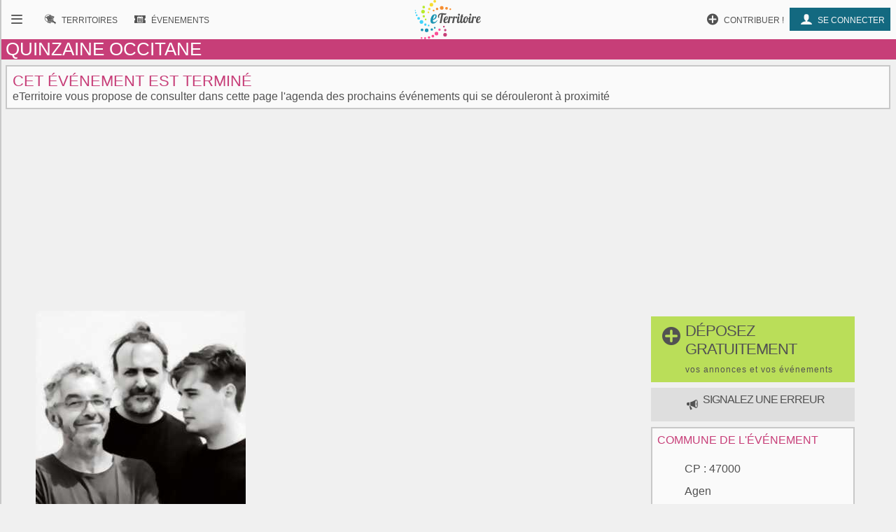

--- FILE ---
content_type: text/html; charset=UTF-8
request_url: https://www.eterritoire.fr/detail/manifestations-aquitaine/quinzaine-occitane/3377919931/nouvelle-aquitaine,lot-et-garonne,agen(47000)
body_size: 7983
content:
<!doctype html>
<html lang="fr">

<head>
  <meta charset="utf-8">
  
  <title>Lot-et-Garonne -  Manifestation culturelle Musique - Quinzaine Occitane - Agenda Agen 47000</title><meta name="description" content="Manifestation , Culturelle, Musique, Musique traditionnelle, Concert - Une immersion festive dans la culture occitane et concert en langues régionales ( avec Voix du Sud ) et Bal avec[...]"><meta name="viewport" content="width=device-width, initial-scale=1, maximum-scale=5">
    <link rel="preload" href="/fnt/eterre.woff" as="font" type="font/woff" crossorigin="anonymous">
      
<meta name="geo.region" content="FR-47">
<meta name="geo.placename" content="Agen 47000">
<meta name="geo.position" content="44.2035321,0.6251541">
<meta name="ICBM" content="44.2035321,0.6251541">
<meta property="og:image" content="https://media.eterritoire.fr/?u=aHR0cDovL2FxdWl0YWluZS5tZWRpYS50b3VyaW5zb2Z0LmV1L3VwbG9hZC9ncmFuZC1iYWwtY2lhYy1ib3VtLXF1aW56YWluZS1vY2NpdGFuZS1kZXN0aW5hdGlvbi1hZ2VuLXRvdXJpc21lLmpwZw~~"/><meta property="og:title" content="Quinzaine Occitane - Lot-et-Garonne"/><meta property="og:locality" content="Agen 47000"/>
<script type="application/ld+json">{
  "@context": "https://schema.org",
  "@type": "Event",
  "name": "Quinzaine Occitane",
  "startDate" : "  2023/10/05",
 "endDate" : "2023/10/05",
"description":"Une immersion festive dans la culture occitane et concert en langues régionales ( avec Voix du Sud ) et Bal avec Ciac Boum.  17h30[...]","url":"https://www.eterritoire.fr/detail/manifestations-aquitaine/quinzaine-occitane/3377919931/nouvelle-aquitaine,lot-et-garonne,agen(47000)",
  "location" : {
    "@type" : "Place",
    "name" : "Agen",
    "address" : "Agen, Nouvelle-Aquitaine, Lot-et-Garonne, France"
  }}</script><link rel="preload" as="style" href="/css/main99.min.css" fetchpriority="high" ><link rel="stylesheet" href="/css/main99.min.css"><link rel="preload" as="image" href="https://media.eterritoire.fr/?u=aHR0cDovL2FxdWl0YWluZS5tZWRpYS50b3VyaW5zb2Z0LmV1L3VwbG9hZC9ncmFuZC1iYWwtY2lhYy1ib3VtLXF1aW56YWluZS1vY2NpdGFuZS1kZXN0aW5hdGlvbi1hZ2VuLXRvdXJpc21lLmpwZw~~" fetchpriority="high">
<meta name="impact-site-verification" value="0e7eae6a-5aeb-4034-894d-9a312c9dfe62">

<script>
  window.dataLayer = window.dataLayer || [];
  function gtag(){dataLayer.push(arguments);}
  
  gtag("consent", "default", {
  "ad_storage": "granted",
  "ad_user_data": "granted",
  "ad_personalization": "granted",
  "analytics_storage": "granted"
});
  </script>
  <script async src="https://www.googletagmanager.com/gtag/js?id=G-M9GXS4GQ4L"></script>
  
  <script>
  gtag("js", new Date());
  gtag("config", "G-M9GXS4GQ4L");

  

</script><script async src="https://pagead2.googlesyndication.com/pagead/js/adsbygoogle.js?client=ca-pub-6758033466826517"
     crossorigin="anonymous"></script>
<script>
ú=function(){"use strict";var n={go:function(n){"@"==n[0]?window.open(n.slice(1),"_blank"):window.location.href=n}};return n}();

document.addEventListener("click", function(event) {
    const targetElement = event.target.closest(
        "a, [onclick], .pointer, input"
    );

    if (targetElement) {
        const originalBackgroundColor = targetElement.style.backgroundColor;

        targetElement.style.backgroundColor = "#000000";
	    targetElement.style.opacity = "0.7";
        
        setTimeout(function() {
            targetElement.style.backgroundColor = originalBackgroundColor;
            targetElement.style.opacity = "1";
        }, 10); 
    }
});


</script>

<style>
a, input, button
{
    touch-action: manipulation;
}
</style>

 
</head>
<body class="ce" >



<div id="b"><!-- burger -->
    <nav id="bm" class="bn">
        <a id="b_bx" href="#"><div><b class="ico">&#xf105;</b></div></a><a id="b_ter" href="/territoires"><div><b class="ico">&#xf112;</b><b class="bfr">Recherche de&nbsp;</b><b class="lbl">Territoires</b></div></a><a id="b_ann" href="/annonces"><div><b class="ico">&#xf100;</b><b class="bfr">Recherche d'</b><b class="lbl">Annonces</b></div></a><a id="b_evt" href="/evenements"><div><b class="ico">&#xf106;</b><b class="bfr">Recherche d'</b><b class="lbl">Évenements</b></div></a><a id="b_cnx" href="/login"><div><b class="ico">&#xf104</b><b class="lbl">Se connecter</b></div></a><a id="b_prt" href="/proposer"><div><b class="ico">&#xf11A;</b><b class="lbl">Contribuer !</b></div></a>    </nav><!-- Le menu -->
    <div id="bl"><!-- leftover -->
        <header id="head"><nav id="nav"><a id="n_bm" href="#bm"><div><b class="ico">&#xf10d;</b></div></a><a id="n_lgo" href="/"><img src="/img/ico/tmp/logo.svg" alt="logo"></a><a id="n_ter" href="/territoires"><div><b class="ico">&#xf112;</b><b class="bfr">Recherche de&nbsp;</b><b class="lbl">Territoires</b></div></a><a id="n_evt" href="/evenements"><div><b class="ico">&#xf106;</b><b class="bfr">Recherche d'</b><b class="lbl">Évenements</b></div></a><a id="n_cnx" href="/login"><div><b class="ico">&#xf104</b><b class="lbl">Se connecter</b></div></a><a id="n_prt" href="/proposer"><div><b class="ico">&#xf11A;</b><b class="lbl">Contribuer !</b></div></a></nav><h1>Quinzaine Occitane</h1></header>
        

        <article><h2>Cet événement est terminé</h2><p>eTerritoire vous propose de consulter dans cette page l'agenda des prochains événements qui se dérouleront à proximité</p></article>
<style>                        
.gg_event_detail_header { height: 300px; text-align: center;}
@media(min-width: 500px) { .gg_event_detail_header { height: 280px; text-align: center; } }
@media(min-width: 800px) { .gg_event_detail_header { height: 280px; text-align: center;} }
</style>
<!-- eTerritoire - Evt Détail - Header -->
<ins class="adsbygoogle gg_event_detail_header"
     style="display:block"
     data-ad-client="ca-pub-6758033466826517"
     data-ad-slot="5999007841"
     data-full-width-responsive="true"></ins>
<script>
     (adsbygoogle = window.adsbygoogle || []).push({});
</script>

           
            <main class="dtlea"><div><img src="/img/fThumbs/evt/2915/2915038.jpg" alt="Quinzaine Occitane"><a href="/proposer" role="button" class="prpsr cd hbp" ><h2 style="background-color:#bade59;"><b class="ico big">&#xf11A</b><b>déposez gratuitement<br><span>vos annonces et vos événements</span></b></h2></a><a href="https://faq.eterritoire.fr/category/21-je-souhaite-signaler-une-erreur" target="faq" role="button" class="prpsr cd hbp"><h3 style="background-color:#dedede;"><b class="ico"></b> <b>signalez une erreur </b></h3></a><article><h3>informations générales</h3><div class="bzr"><div class="g" ><section><div >Organisé par</div><ul ><li ><p >Quinzaine Occitane</p></li></ul></section><section><div >périodes</div><ul ><li >le 05/10/2023 à 17:30 et à 21:00</li></ul></section><section><div >AD1</div><ul ><li >Place Jasmin et Au Florida</li></ul></section><section><div >Accès aux personnes à mobilité réduite</div><ul ><li >oui</li></ul></section><section><div class="ico" >&#xf10b</div><ul ><li ><p >Agen</p></li></ul></section></div><div class="d" ><section><ul ><li ><a class="cer" href="/evenements/france/manifestation-culturelle">Manifestation culturelle </a><a class="cer" href="/evenements/france/musique">Musique </a><a class="cer" href="/evenements/france/musique-traditionnelle">Musique traditionnelle </a><a class="cer" href="/evenements/france/concert">Concert </a></li></ul></section><section><div class="ico" >&#xf117;</div><ul ><li >Le 05/10/2023</li></ul></section></div></div><div>Une immersion festive dans la <a class="al" href="/tout/culture-occitane" >culture occitane</a> et <a class="al" href="/tout/concert" >concert</a> en langues régionales ( avec <a class="al" href="/tout/voix" >Voix</a> du Sud ) et <a class="al" href="/tout/bal" >Bal</a> avec Ciac Boum. <br> 17h30 : la <a class="al" href="/tout/quinzaine" >Quinzaine</a> occitane investit la place Jasmin d'Agen pour une immersion festive dans la culture occitane, ouverte au grand public <br> Joueront et chanteront : " Gabarra ", les chœurs occitans des ATP de <a class="al" href="/tout/marmande" >Marmande</a> et le Cor Occitan de Culturas d'Òc <br><br></div><div class="papa"><div class="artcl prtnre" data-clk="@http://www.sirtaqui-aquitaine.com"><h3>posté par</h3><img src="/img/fluxLogos/5-47.jpg" alt="logo"></div></div></article>

<style>                        
.gg_events_detail_v3 { height: 300px; text-align: center;}
@media(min-width: 500px) { .gg_events_detail_v3 { height: 280px; text-align: center; } }
@media(min-width: 800px) { .gg_events_detail_v3 { height: 280px; text-align: center;} }
</style>
                        

<!-- eTerritoire - Evt Détail V3 -->
<ins class="adsbygoogle gg_events_detail_v3"
     style="display:block"
     data-ad-client="ca-pub-6758033466826517"
     data-ad-slot="4847883836"
     data-full-width-responsive="true"></ins>
<script>
     (adsbygoogle = window.adsbygoogle || []).push({});
</script>
    
    
                        <aside>
                            <div onclick="window.open('/territoires/nouvelle-aquitaine/lot-et-garonne/agen/47001/17870?hebergement', '_blank');" style="cursor:pointer;"><h3>Hotels et hébergements - Agen et alentours</h3><div class="hebergementTeaser"><div class="card" style="display:block;"> <div class="categ" style="color:#136980;">Hôtel</div><img src="https://q-xx.bstatic.com/xdata/images/hotel/100x100/470037089.jpg?k=7758cf7d550f1e6a64f9974656084f975b594c6d3be865a55bf9206cae07e042&o=" width="100" height="100" alt="hebergement"><h4>Cit'Hotel Stim'Otel <span title="3 étoiles" style="color:#c5c500;">★★★</span></h4> <span class="rating" style="color:#136980;"> <b class="ico"></b> 8.3/10 (578 avis)</span><span class="adresse"><b class="ico"></b> 105 Bd du president Carnot , 47000 Agen <span style="font-size:0.7rem;">(0.46 km)</span></span><p></p></div><div class="card" style="display:block;"> <div class="categ" style="color:#136980;">Hôtel</div><img src="https://q-xx.bstatic.com/xdata/images/hotel/100x100/753243173.jpg?k=e888055d106b32690a41c4287469015b23cfcb51ef0b39a6225bb508d4745645&o=" width="100" height="100" alt="hebergement"><h4>Mercure Agen Centre <span title="4 étoiles" style="color:#c5c500;">★★★★</span></h4> <span class="rating" style="color:#136980;"> <b class="ico"></b> 8.8/10 (959 avis)</span><span class="adresse"><b class="ico"></b> 1350, Avenue Du Midi , 47000 Agen <span style="font-size:0.7rem;">(2 km)</span></span><p></p></div><div class="card" style="display:block;"> <div class="categ" style="color:#136980;">Hôtel</div><img src="https://q-xx.bstatic.com/xdata/images/hotel/100x100/91438777.jpg?k=786f4bec82aae3696c7afb1a717b3cda47d594d63f8ff8cc6144df672e169104&o=" width="100" height="100" alt="hebergement"><h4>Campanile Agen <span title="3 étoiles" style="color:#c5c500;">★★★</span></h4> <span class="rating" style="color:#136980;"> <b class="ico"></b> 8.2/10 (930 avis)</span><span class="adresse"><b class="ico"></b> Zac d'Agen Sud , 47000 Agen <span style="font-size:0.7rem;">(2.7 km)</span></span><p></p></div></div></div>
                        </aside>
                        <div><a class="cer lnkt" href="/territoires/nouvelle-aquitaine/lot-et-garonne/agen/47001/17870?hebergement"><span class="ico"></span><span> Hébergements </span><br> <span style="font-size:0.9rem;">Agen</span></a></div>
                            <article><ul><li style="margin-bottom:0.6rem;font-size:1.2rem;"><a href="/evenements/france,nouvelle-aquitaine,lot-et-garonne/manifestation-culturelle">Agenda Manifestation culturelle Lot-et-Garonne </a></li><li style="margin-bottom:0.6rem;font-size:1.2rem;"><a href="/evenements/france,nouvelle-aquitaine,lot-et-garonne/musique">Agenda Musique Lot-et-Garonne </a></li><li style="margin-bottom:0.6rem;font-size:1.2rem;"><a href="/evenements/france,nouvelle-aquitaine,lot-et-garonne/musique-traditionnelle">Agenda Musique traditionnelle Lot-et-Garonne </a></li><li style="margin-bottom:0.6rem;font-size:1.2rem;"><a href="/evenements/france,nouvelle-aquitaine,lot-et-garonne/concert">Agenda Concert Lot-et-Garonne </a></li></ul></article><article class="dtl"><h3>événements à proximité</h3><ul class="lst"><li class="e"><a href="/detail/activites-touristiques/cirque-%3A-sortie-de-residence-ce-ux-qui-reste-nt/2665382687/nouvelle-aquitaine,lot-et-garonne,agen(47000)"><img src="/img/fThumbs/evt/3909/3909747.jpg" alt="Cirque : Sortie de résidence Ce(ux) qui reste(nt)" style="height :96px;width:116px;"><div><h4>Cirque : Sortie de résidence Ce(ux) qui reste(nt)</h4><p><span class="ico">&#xf10b;</span>Agen 47000 </p><p>La compagnie Inéluctable vous invite à partager une étape de création de leur prochaine création Ce(ux) qui reste(nt)... Entrée libre sur réservation. Tout Public dès 8 ans.</p></div><p>Le 10 Février 2026</p></a></li><li class="e"><a href="/detail/manifestations-aquitaine/tribute-abba-fever-%E2%80%93-live/2850918736/nouvelle-aquitaine,lot-et-garonne,agen(47000)"><img src="/img/fThumbs/evt/3555/3555743.jpg" alt="TRIBUTE ABBA FEVER – LIVE" style="height :96px;width:116px;"><div><h4>TRIBUTE ABBA FEVER – LIVE</h4><p><span class="ico">&#xf10b;</span>Agen 47000 </p><p>7 artistes/musiciens sur scène – 2 heures de concert
Le meilleur d’Abba depuis Abba. En reproduisant fidèlement l’œuvre du quatuor légendaire ABBA, le concert hommage ABBA FEVER, haut en couleur, replonge le public dans l’euphorie des années disco.</p></div><p>Le 07 Février 2026</p></a></li><li class="e"><a href="/detail/manifestations-aquitaine/concert-duo-chansons-latino-americaines-entre-dos-almas/1458520159/nouvelle-aquitaine,lot-et-garonne,agen(47000)"><img src="/img/fThumbs/evt/4005/4005411.jpg" alt="Concert duo chansons latino américaines - Entre Dos Almas" style="height :96px;width:116px;"><div><h4>Concert duo chansons latino américaines - Entre Dos Almas</h4><p><span class="ico">&#xf10b;</span>Agen 47000 </p><p>Duo de chansons latino-américaines et ibériques à deux voix, guitare et petites percussions. Amélie et Luisa font le choix d’un répertoire valorisant le féminin dans un concert interactif et chaleureux.</p></div><p>Le 08 Février 2026</p></a></li><li class="e"><a href="/detail/manifestations-aquitaine/balavoine-ma-bataille/112961971/nouvelle-aquitaine,lot-et-garonne,agen(47000)"><img src="/img/fThumbs/evt/3963/3963119.jpg" alt="BALAVOINE MA BATAILLE" style="height :96px;width:116px;"><div><h4>BALAVOINE MA BATAILLE</h4><p><span class="ico">&#xf10b;</span>Agen 47000 </p><p>Ce spectacle unique, porté par ses anciens musiciens et un casting vocal remarquable – avec notamment les gagnants de The Voice Aurélien Vivos (2023) et Nour (2022), accompagnés de cinq voix puissantes de la nouvelle scène française – fera revivre l’énergie brute et l’émotion de ses chansons[...]</p></div><p>Le 08 Février 2026</p></a></li><li class="e"><a href="/detail/activites-touristiques/tresor-national-theatre/977740414/nouvelle-aquitaine,lot-et-garonne,agen(47000)"><img src="/img/fThumbs/evt/3909/3909746.jpg" alt="Trésor National - Théâtre" style="height :96px;width:116px;"><div><h4>Trésor National - Théâtre</h4><p><span class="ico">&#xf10b;</span>Agen 47000 </p><p>Victoire Berger Perrin adapte le roman de Sedef Ecer. Hülya, exilée en France, retourne à Istanbul pour écrire le discours des funérailles de sa mère, Esra, actrice célèbre. Elle explore son passé et la Turquie entre 1960 et 1980.</p></div><p>Le 27 Janvier 2026</p></a></li><li class="e"><a href="/detail/manifestations-aquitaine/concert-rock%E2%80%99%3A-red-hot-chili-pampers/1351416703/nouvelle-aquitaine,lot-et-garonne,agen(47000)"><img src="/img/fThumbs/evt/3614/3614660.jpg" alt="Concert Rock’: Red Hot Chili Pampers" style="height :96px;width:116px;"><div><h4>Concert Rock’: Red Hot Chili Pampers</h4><p><span class="ico">&#xf10b;</span>Agen 47000 </p><p>Les Red Hot Chili Pampers représentent l'apogée de la fusion Funk Pop Rock des années 80/90. Leur album phare, Blood Sugar Sex Magic, a vendu 15 millions d'exemplaires. Préparez-vous à un concert énergique !</p></div><p>Le 13 Février 2026</p></a></li><li class="e"><a href="/detail/manifestations-aquitaine/concert-latino-festif-artu-baroco/1684063250/nouvelle-aquitaine,lot-et-garonne,agen(47000)"><img src="/img/fThumbs/evt/3489/3489623.jpg" alt="Concert latino festif - Artu Baroco" style="height :96px;width:116px;"><div><h4>Concert latino festif - Artu Baroco</h4><p><span class="ico">&#xf10b;</span>Agen 47000 </p><p>Embarquez pour un voyage musical festif et poétique, du Brésil à l’Afrique en passant par la France et les Tropiques. Cuivres, percussions et instruments du monde portent une musique caliente et métissée, invitant à danser, rêver et s’émouvoir sur des textes inspirés de la grande poésie.</p></div><p>Du 13 Février 2026 <br>au  14 Février 2026</p></a></li><li class="e"><a href="/detail/manifestations-aquitaine/diner-spectacle-pour-la-st-valentin/1368274715/nouvelle-aquitaine,lot-et-garonne,agen(47000)"><img src="/img/fThumbs/evt/3094/3094763.jpg" alt="Diner-spectacle pour la St-Valentin" style="height :96px;width:116px;"><div><h4>Diner-spectacle pour la St-Valentin</h4><p><span class="ico">&#xf10b;</span>Agen 47000 </p><p>Le Café-théâtre l’Etoile vous propose une soirée en amoureux haute en couleur avec notre artiste Ludovic Carmeille qui vous ravira avec ses reprises des plus belles chansons d’amour françaises et internationales ! Les places étant limitées, pensez à réserver au plus tôt !</p></div><p>Le 14 Février 2026</p></a></li><li class="e"><a href="/detail/manifestations-aquitaine/concert-jean-baptiste-guegan/4075536700/nouvelle-aquitaine,lot-et-garonne,agen(47000)"><img src="/img/fThumbs/evt/3614/3614656.jpg" alt="Concert Jean-Baptiste Guégan" style="height :96px;width:116px;"><div><h4>Concert Jean-Baptiste Guégan</h4><p><span class="ico">&#xf10b;</span>Agen 47000 </p><p>Après une tournée réussie, Jean Baptiste Guegan présente un nouveau spectacle : « JOHNNY, LE SHOW D’UNE VIE ». Ce spectacle musical explore l'histoire de Johnny Hallyday à travers des succès et des anecdotes, offrant un hommage émouvant. Assistez à un voyage musical avec sa voix puissante.</p></div><p>Le 18 Février 2026</p></a></li><li class="e"><a href="/detail/manifestations-aquitaine/le-seigneur-des-anneaux-%26-le-hobbit-en-concert/579377910/nouvelle-aquitaine,lot-et-garonne,agen(47000)"><img src="/img/fThumbs/evt/4005/4005412.jpg" alt="Le Seigneur des Anneaux & Le Hobbit en concert" style="height :96px;width:116px;"><div><h4>Le Seigneur des Anneaux & Le Hobbit en concert</h4><p><span class="ico">&#xf10b;</span>Agen 47000 </p><p>Lors d’un magnifique concert avec un orchestre de musique de film, un chœur et des invités vedettes, la voix sombre de l’acteur « Saroumane » Sir Christopher Lee vous introduit dans l’univers musical de J.R.R. Tolkien : Des sons menaçants du Mordor et des attaques stridentes des cavaliers[...]</p></div><p>Le 20 Février 2026</p></a></li></ul></article></div><div id="rclmn"><a href="/proposer" role="button" class="prpsr cd hrbp" ><h2 style="background-color:#bade59;"><b class="ico big">&#xf11A</b><b>déposez gratuitement<br><span>vos annonces et vos événements</span></b></h2></a><a href="https://faq.eterritoire.fr/category/21-je-souhaite-signaler-une-erreur" target="faq" role="button" class="prpsr cd hrbp"><h3 style="background-color:#dedede;"><b class="ico"></b> <b>signalez une erreur </b></h3></a><article class="nfog"><h3>commune de l'événement</h3><section><div class="ico">&#xf10b;</div><ul><li><span>CP : </span>47000</li><li><a href="/territoires/nouvelle-aquitaine/lot-et-garonne/agen/47001/17870">Agen</a></li><li><a href="/epci/lot-et-garonne/Communaut%C3%A9+d%27agglom%C3%A9ration+d%27Agen">Communauté d'agglomération d'Agen</a></li><li><a href="/departement/nouvelle-aquitaine/lot-et-garonne">Lot-et-Garonne</a></li><li><a href="/region/nouvelle-aquitaine">Nouvelle-Aquitaine</a></li></ul></section><section><div class="ico">&#xf110;</div><ul><li>33730<span> hab.</span></li></ul></section></article><a class="cer lnkt" href="/territoires/nouvelle-aquitaine/lot-et-garonne/agen/47001/17870"><span class="ico">&#xf10c;</span>visiter la commune</a><aside><h3>Agenda du 47</h3><ul><li><b class="ico" title="agenda" ></b> <a href="/evenements/france,nouvelle-aquitaine,lot-et-garonne/manifestation-culturelle" style="font-size:1.8rem;">Manifestation culturelle</a></li><li><b class="ico" title="agenda" ></b> <a href="/evenements/france,nouvelle-aquitaine,lot-et-garonne/repas-degustation" style="font-size:1.8rem;">Repas - Dégustation</a></li><li><b class="ico" title="agenda" ></b> <a href="/evenements/france,nouvelle-aquitaine,lot-et-garonne/fete" style="font-size:1.8rem;">Fête</a></li><li><b class="ico" title="agenda" ></b> <a href="/evenements/france,nouvelle-aquitaine,lot-et-garonne/concert" style="font-size:1.8rem;">Concert</a></li><li><b class="ico" title="agenda" ></b> <a href="/evenements/france,nouvelle-aquitaine,lot-et-garonne/musique" style="font-size:1.8rem;">Musique</a></li><li><b class="ico" title="agenda" ></b> <a href="/evenements/france,nouvelle-aquitaine,lot-et-garonne/atelier-enfants" style="font-size:1.8rem;">Pour enfants</a></li><li><b class="ico" title="agenda" ></b> <a href="/evenements/france,nouvelle-aquitaine,lot-et-garonne/theatre" style="font-size:1.8rem;">Théâtre</a></li><li><b class="ico" title="agenda" ></b> <a href="/evenements/france,nouvelle-aquitaine,lot-et-garonne/atelier" style="font-size:1.8rem;">Atelier</a></li><li><b class="ico" title="agenda" ></b> <a href="/evenements/france,nouvelle-aquitaine,lot-et-garonne/marche" style="font-size:1.8rem;">Marché</a></li><li><b class="ico" title="agenda" ></b> <a href="/evenements/france,nouvelle-aquitaine,lot-et-garonne/danse-bal-cabaret" style="font-size:1.8rem;">Danse - Bal - Cabaret</a></li></ul></aside><article><h3>Aux alentours</h3><ul class="prxcm"><li><a href="/evenements/france,nouvelle-aquitaine,lot-et-garonne,le-passage/xrac-20">Le Passage</a> (1.67km)</li><li><a href="/evenements/france,nouvelle-aquitaine,lot-et-garonne,foulayronnes/xrac-20">Foulayronnes</a> (3.94km)</li><li><a href="/evenements/france,nouvelle-aquitaine,lot-et-garonne,bon-encontre/xrac-20">Bon-Encontre</a> (4.45km)</li><li><a href="/evenements/france,nouvelle-aquitaine,lot-et-garonne,colayrac-saint-cirq/xrac-20">Colayrac-Saint-Cirq</a> (5.4km)</li><li><a href="/evenements/france,nouvelle-aquitaine,lot-et-garonne,pont-du-casse/xrac-20">Pont-du-Casse</a> (5.46km)</li><li><a href="/evenements/france,nouvelle-aquitaine,lot-et-garonne,brax/xrac-20">Brax</a> (5.61km)</li><li><a href="/evenements/france,nouvelle-aquitaine,lot-et-garonne,roquefort/xrac-20">Roquefort</a> (6.01km)</li><li><a href="/evenements/france,nouvelle-aquitaine,lot-et-garonne,boe/xrac-20">Boé</a> (6.16km)</li><li><a href="/evenements/france,nouvelle-aquitaine,lot-et-garonne,castelculier/xrac-20">Castelculier</a> (6.81km)</li><li><a href="/evenements/france,nouvelle-aquitaine,lot-et-garonne,estillac/xrac-20">Estillac</a> (7.2km)</li><li><a href="/evenements/france,nouvelle-aquitaine,lot-et-garonne,moirax/xrac-20">Moirax</a> (7.45km)</li><li><a href="/evenements/france,nouvelle-aquitaine,lot-et-garonne,lafox/xrac-20">Lafox</a> (7.56km)</li><li><a href="/evenements/france,nouvelle-aquitaine,lot-et-garonne,madaillan/xrac-20">Madaillan</a> (8.6km)</li><li><a href="/evenements/france,nouvelle-aquitaine,lot-et-garonne,aubiac/xrac-20">Aubiac</a> (8.67km)</li><li><a href="/evenements/france,nouvelle-aquitaine,lot-et-garonne,saint-hilaire-de-lusignan/xrac-20">Saint-Hilaire-de-Lusignan</a> (8.7km)</li><li><a href="/evenements/france,nouvelle-aquitaine,lot-et-garonne,layrac/xrac-20">Layrac</a> (8.94km)</li><li><a href="/evenements/france,nouvelle-aquitaine,lot-et-garonne,sauveterre-saint-denis/xrac-20">Sauveterre-Saint-Denis</a> (9km)</li><li><a href="/evenements/france,nouvelle-aquitaine,lot-et-garonne,sainte-colombe-en-bruilhois/xrac-20">Sainte-Colombe-en-Bruilhois</a> (9.03km)</li><li><a href="/evenements/france,nouvelle-aquitaine,lot-et-garonne,bajamont/xrac-20">Bajamont</a> (9.37km)</li><li><a href="/evenements/france,nouvelle-aquitaine,lot-et-garonne,saint-caprais-de-lerm/xrac-20">Saint-Caprais-de-Lerm</a> (9.69km)</li><li><a href="/evenements/france,nouvelle-aquitaine,lot-et-garonne,sauvagnas/xrac-20">Sauvagnas</a> (10.56km)</li><li><a href="/evenements/france,nouvelle-aquitaine,lot-et-garonne,lusignan-petit/xrac-20">Lusignan-Petit</a> (10.59km)</li><li><a href="/evenements/france,nouvelle-aquitaine,lot-et-garonne,serignac-sur-garonne/xrac-20">Sérignac-sur-Garonne</a> (10.95km)</li><li><a href="/evenements/france,nouvelle-aquitaine,lot-et-garonne,saint-jean-de-thurac/xrac-20">Saint-Jean-de-Thurac</a> (11.14km)</li><li><a href="/evenements/france,nouvelle-aquitaine,lot-et-garonne,laugnac/xrac-20">Laugnac</a> (11.18km)</li><li><a href="/evenements/france,nouvelle-aquitaine,lot-et-garonne,la-croix-blanche/xrac-20">La Croix-Blanche</a> (11.24km)</li><li><a href="/evenements/france,nouvelle-aquitaine,lot-et-garonne,saint-pierre-de-clairac/xrac-20">Saint-Pierre-de-Clairac</a> (11.57km)</li><li><a href="/evenements/france,nouvelle-aquitaine,lot-et-garonne,moncaut/xrac-20">Moncaut</a> (12.08km)</li><li><a href="/evenements/france,nouvelle-aquitaine,lot-et-garonne,sembas/xrac-20">Sembas</a> (12.46km)</li></ul></article></div></main>
<style>
.pastilleNb{
     display:inline-block;
        -moz-border-radius: 50%; /* or 50% */
        border-radius: 50%; /* or 50% */
        min-width: 1.6rem;
        background-color:#76c6da;
        padding:2px;
        text-align: center;
        margin-left: 0.1rem;
         margin-right: 0.1rem;
        color:white;
        font-size:0.7rem;
}
</style>
        


<footer id="footer">
    
        <div class="petit-poucet">
        <a href="/">Accueil</a><a href="/evenements">Evenements</a><a href="/evenements/france,nouvelle-aquitaine">Nouvelle-Aquitaine</a><a href="/evenements/france,nouvelle-aquitaine,lot-et-garonne">Lot-et-Garonne</a><a href="/evenements/france,nouvelle-aquitaine,lot-et-garonne,agen/xrac-20">Agen</a>
        </div>
            <div id="frs"><img src="/img/bkg/frise.svg" alt="paysage"></div>
    <div class="ftrlnks">
    <ul><li data-clk="/nous-contacter"><a href="/nous-contacter">Nous contacter</a></li><li data-clk="/mentions-legales"><a href="/mentions-legales">Mentions légales</a></li></ul><ul><li data-clk="https://faq.eterritoire.fr/"><a href="https://faq.eterritoire.fr/">Questions / réponses</a></li><li data-clk="/conditions-generales-utilisation"><a href="/conditions-generales-utilisation">Conditions générales d'utilisation </a></li><li data-clk="/politique-de-donnees"><a href="/politique-de-donnees">Politique de données</a></li></ul><div class="cd">
            <div>

        <p>
            <a target="_blank" rel="noreferrer" href="https://www.facebook.com/ETerritoire"><img src="/img/ico/fbook.svg" alt="facebook"></a>
            <a target="_blank" rel="noreferrer" href="https://twitter.com/eTerritoire"><img src="/img/ico/twitter.svg" alt="twitter"></a>
        </p>
            </div>
    </div>
    </div>
</footer>

    </div><!-- Fin Le reste -->
</div><!-- Fin flex menu -->
<script>window.pushMST_config={"vapidPK":"BPDkznjvPUA0j16J91Om5g3bfzoLgXPLuIJSwXQLjL47WTp_r4FaNa3icaHSsy-iX8WbXI8agWwI-vubfYvmkUY","enableOverlay":true,"swPath":"/sw.js","i18n":{}};
        var pushmasterTag = document.createElement('script');
        pushmasterTag.src = "https://cdn.pushmaster-cdn.xyz/scripts/publishers/623aeceb693ddc00092e5052/SDK.js";
        pushmasterTag.setAttribute('defer','');

        var firstScriptTag = document.getElementsByTagName('script')[0];
        firstScriptTag.parentNode.insertBefore(pushmasterTag, firstScriptTag);
    </script>

    




</body>

</html>


--- FILE ---
content_type: text/html; charset=utf-8
request_url: https://www.google.com/recaptcha/api2/aframe
body_size: 267
content:
<!DOCTYPE HTML><html><head><meta http-equiv="content-type" content="text/html; charset=UTF-8"></head><body><script nonce="bIAAUJeJxuDtTkM6MXbhUw">/** Anti-fraud and anti-abuse applications only. See google.com/recaptcha */ try{var clients={'sodar':'https://pagead2.googlesyndication.com/pagead/sodar?'};window.addEventListener("message",function(a){try{if(a.source===window.parent){var b=JSON.parse(a.data);var c=clients[b['id']];if(c){var d=document.createElement('img');d.src=c+b['params']+'&rc='+(localStorage.getItem("rc::a")?sessionStorage.getItem("rc::b"):"");window.document.body.appendChild(d);sessionStorage.setItem("rc::e",parseInt(sessionStorage.getItem("rc::e")||0)+1);localStorage.setItem("rc::h",'1769206951673');}}}catch(b){}});window.parent.postMessage("_grecaptcha_ready", "*");}catch(b){}</script></body></html>